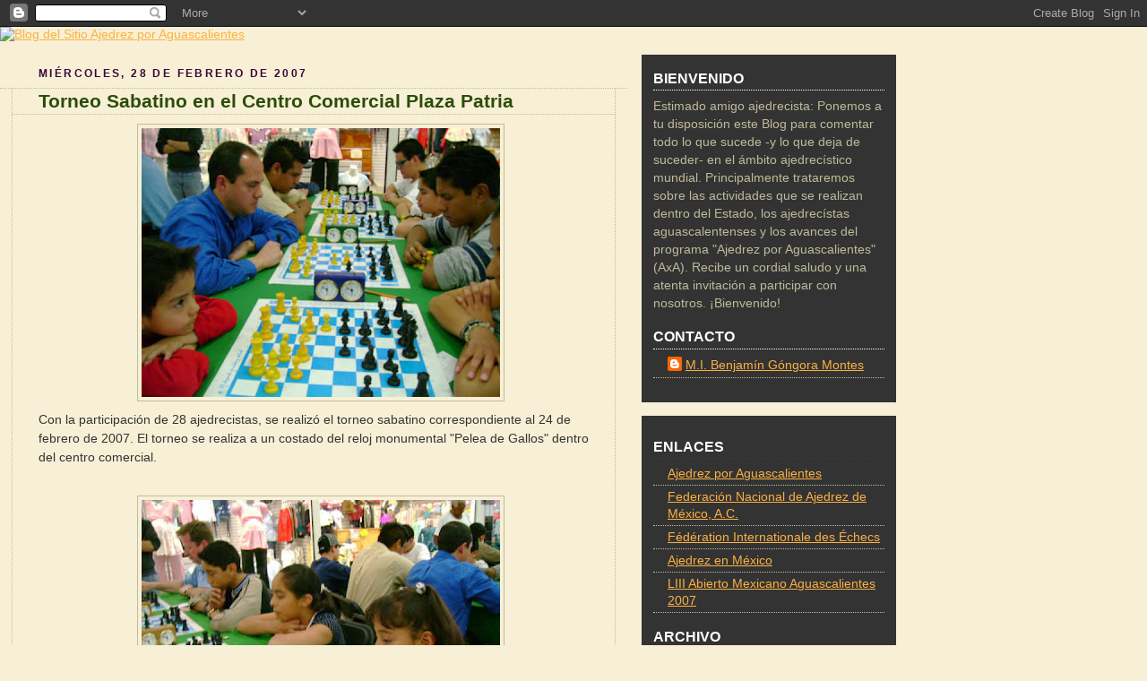

--- FILE ---
content_type: text/html; charset=UTF-8
request_url: http://ajedrezxaguascalientes.blogspot.com/2007/02/torneo-sabatino-en-el-centro-comercial_28.html
body_size: 10358
content:
<!DOCTYPE html>
<html xmlns='http://www.w3.org/1999/xhtml' xmlns:b='http://www.google.com/2005/gml/b' xmlns:data='http://www.google.com/2005/gml/data' xmlns:expr='http://www.google.com/2005/gml/expr'>
<head>
<link href='https://www.blogger.com/static/v1/widgets/2944754296-widget_css_bundle.css' rel='stylesheet' type='text/css'/>
<meta content='text/html; charset=UTF-8' http-equiv='Content-Type'/>
<meta content='blogger' name='generator'/>
<link href='http://ajedrezxaguascalientes.blogspot.com/favicon.ico' rel='icon' type='image/x-icon'/>
<link href='http://ajedrezxaguascalientes.blogspot.com/2007/02/torneo-sabatino-en-el-centro-comercial_28.html' rel='canonical'/>
<link rel="alternate" type="application/atom+xml" title="AxA - Atom" href="http://ajedrezxaguascalientes.blogspot.com/feeds/posts/default" />
<link rel="alternate" type="application/rss+xml" title="AxA - RSS" href="http://ajedrezxaguascalientes.blogspot.com/feeds/posts/default?alt=rss" />
<link rel="service.post" type="application/atom+xml" title="AxA - Atom" href="https://www.blogger.com/feeds/7377455164356421094/posts/default" />

<link rel="alternate" type="application/atom+xml" title="AxA - Atom" href="http://ajedrezxaguascalientes.blogspot.com/feeds/4828845958132492007/comments/default" />
<!--Can't find substitution for tag [blog.ieCssRetrofitLinks]-->
<link href='https://blogger.googleusercontent.com/img/b/R29vZ2xl/AVvXsEj0Isc2Spw648tMFPEetwsE-EUPZ9Nb2et_1mD-FmPy5DBY2pLAVYuToqs61JT0LAW5xp71TaqAGMeVxw9TU2Cz-qY5fdQTHBYploXr2PnaeKerwLRG6djtdZ5gDyuIWqAexaN9gSCGtX8/s400/DSC02807.JPG' rel='image_src'/>
<meta content='http://ajedrezxaguascalientes.blogspot.com/2007/02/torneo-sabatino-en-el-centro-comercial_28.html' property='og:url'/>
<meta content='Torneo Sabatino en el Centro Comercial Plaza Patria' property='og:title'/>
<meta content=' Con la participación de 28 ajedrecistas, se realizó el torneo sabatino correspondiente al 24 de febrero de 2007. El torneo se realiza a un ...' property='og:description'/>
<meta content='https://blogger.googleusercontent.com/img/b/R29vZ2xl/AVvXsEj0Isc2Spw648tMFPEetwsE-EUPZ9Nb2et_1mD-FmPy5DBY2pLAVYuToqs61JT0LAW5xp71TaqAGMeVxw9TU2Cz-qY5fdQTHBYploXr2PnaeKerwLRG6djtdZ5gDyuIWqAexaN9gSCGtX8/w1200-h630-p-k-no-nu/DSC02807.JPG' property='og:image'/>
<title>AxA: Torneo Sabatino en el Centro Comercial Plaza Patria</title>
<style id='page-skin-1' type='text/css'><!--
/*
-----------------------------------------------
Blogger Template Style
Name:     Rounders
Designer: Douglas Bowman
URL:      www.stopdesign.com
Date:     27 Feb 2004
Updated by: Blogger Team
----------------------------------------------- */
/* Variable definitions
====================
<Variable name="mainBgColor" description="Main Background Color"
type="color" default="#fff">
<Variable name="mainTextColor" description="Text Color" type="color"
default="#333">
<Variable name="postTitleColor" description="Post Title Color" type="color"
default="#4F504B">
<Variable name="dateHeaderColor" description="Date Header Color"
type="color" default="#357">
<Variable name="borderColor" description="Post Border Color" type="color"
default="#bbb">
<Variable name="mainLinkColor" description="Link Color" type="color"
default="#258">
<Variable name="mainVisitedLinkColor" description="Visited Link Color"
type="color" default="#666">
<Variable name="titleBgColor" description="Page Header Background Color"
type="color" default="#456">
<Variable name="titleTextColor" description="Blog Title Color"
type="color" default="#fff">
<Variable name="topSidebarHeaderColor"
description="Top Sidebar Title Color"
type="color" default="#234">
<Variable name="topSidebarBgColor"
description="Top Sidebar Background Color"
type="color" default="#cdc">
<Variable name="topSidebarTextColor" description="Top Sidebar Text Color"
type="color" default="#345">
<Variable name="topSidebarLinkColor" description="Top Sidebar Link Color"
type="color" default="#258">
<Variable name="topSidebarVisitedLinkColor"
description="Top Sidebar Visited Link Color"
type="color" default="#258">
<Variable name="bodyFont" description="Text Font" type="font"
default="normal normal 100% 'Trebuchet MS',Verdana,Arial,Sans-serif">
<Variable name="pageTitleFont" description="Blog Title Font" type="font"
default="normal bold 200% 'Trebuchet MS',Verdana,Arial,Sans-serif">
<Variable name="descriptionFont" description="Blog Description Font" type="font"
default="normal normal 100% 'Trebuchet MS',Verdana,Arial,Sans-serif">
<Variable name="headerFont" description="Sidebar Title Font" type="font"
default="normal bold 100% 'Trebuchet MS',Verdana,Arial,Sans-serif">
<Variable name="postTitleFont" description="Post Title Font" type="font"
default="normal bold 135% 'Trebuchet MS',Verdana,Arial,Sans-serif">
*/
body {
background:#F7F0D6;
margin:0;
text-align:center;
font:x-small Trebuchet MS, Verdana, Arial, Sans-serif;
color:#333333;
font-size/* */:/**/small;
font-size: /**/small;
}
/* Page Structure
----------------------------------------------- */
/* The images which help create rounded corners depend on the
following widths and measurements. If you want to change
these measurements, the images will also need to change.
*/
#outer-wrapper {
width:1000px;
margin:0 px auto;
text-align:left;
font: normal normal 108% 'Trebuchet MS',Verdana,Arial,Sans-serif;
}
#main-wrap1 {
width:500 px;
float:left;
margin:15px 0 0;
padding:0 0 10px;
font-size:100%;
line-height:1.5em;
word-wrap: break-word; /* fix for long text breaking sidebar float in IE */
overflow: hidden;     /* fix for long non-text content breaking IE sidebar float */
}
#main-wrap2 {
float:left;
width:80%;
padding:10px 0 0;
}
#main {
background:color #ffffff;
}
#sidebar-wrap {
width:284px;
float:right;
margin:15px 0 0;
font-size:97%;
line-height:1.5em;
word-wrap: break-word; /* fix for long text breaking sidebar float in IE */
overflow: hidden;     /* fix for long non-text content breaking IE sidebar float */
}
.main .widget {
margin-top: 4px;
width: 284px;
padding: 0 13px;
}
.main .Blog {
margin: 0;
padding: 0;
width: 700px;
}
/* Links
----------------------------------------------- */
a:link {
color: #FCB142;
}
a:visited {
color: #FCB142;
}
a:hover {
color: #FCB142;
}
a img {
border-width:0;
}
/* Blog Header
----------------------------------------------- */
#header-wrapper {
margin:0 0 0 0;
padding:0 0 0 0;
color:#C0BB9B;
width:1001px;
}
#header {
height:153px;
}
#header h1 {
margin:0;
padding:0px 0px 0px;
line-height:1.2em;
font: normal bold 200% 'Trebuchet MS',Verdana,Arial,Sans-serif;
}
#header a,
#header a:visited {
text-decoration:none;
color: #C0BB9B;
}
#header .description {
margin:0;
padding:5px 30px 10px;
line-height:1.5em;
font: normal normal 100% 'Trebuchet MS',Verdana,Arial,Sans-serif;
}
/* Posts
----------------------------------------------- */
h2.date-header {
margin:0 28px 0 43px;
font-size:85%;
line-height:2em;
text-transform:uppercase;
letter-spacing:.2em;
color:#3C0639;
}
.post {
margin:.3em 0 25px;
padding:0 13px;
border:1px dotted #C0BB9B;
border-width:1px 0;
}
.post h3 {
margin:0;
line-height:1.5em;
background:url("http://www.axa.org.mx/blog/icon_arrow.gif") no-repeat 10px .5em;
display:block;
border:1px dotted #C0BB9B;
border-width:0 1px 1px;
padding:2px 14px 2px 29px;
color: #2B4D09;
font: normal bold 148% 'Trebuchet MS',Verdana,Arial,Sans-serif;
}
.post h3 a, .post h3 a:visited {
text-decoration:none;
color: #2B4D09;
}
a.title-link:hover {
background-color: #C0BB9B;
color: #333333;
}
.post-body {
border:1px dotted #C0BB9B;
border-width:0 1px 1px;
border-bottom-color:#ffffff;
padding:10px 14px 1px 29px;
}
html>body .post-body {
border-bottom-width:0;
}
.post p {
margin:0 0 .75em;
}
.post-footer {
background: #D1E2BA;
margin:0;
padding:2px 14px 2px 29px;
border:1px dotted #C0BB9B;
border-width:1px;
font-size:100%;
line-height:1.5em;
color: #666;
}
.post-footer p {
margin: 0;
}
html>body .post-footer {
border-bottom-color:transparent;
}
.uncustomized-post-template .post-footer {
text-align: right;
}
.uncustomized-post-template .post-author,
.uncustomized-post-template .post-timestamp {
display: block;
float: left;
text-align:left;
margin-right: 4px;
}
.post-footer a {
color: #003300;
}
.post-footer a:hover {
color: #003300;
}
a.comment-link {
/* IE5.0/Win doesn't apply padding to inline elements,
so we hide these two declarations from it */
background/* */:/**/url("http://www.axa.org.mx/blog/icon_comment.gif") no-repeat 0 45%;
padding-left:14px;
}
html>body a.comment-link {
/* Respecified, for IE5/Mac's benefit */
background:url("http://www.axa.org.mx/blog/icon_comment.gif") no-repeat 0 45%;
padding-left:14px;
}
.post img {
margin:0 0 5px 0;
padding:4px;
border:1px solid #C0BB9B;
}
blockquote {
margin:.75em 0;
border:1px dotted #C0BB9B;
border-width:1px 0;
padding:5px 15px;
color: #3C0639;
}
.post blockquote p {
margin:.5em 0;
}
#blog-pager-newer-link {
float: left;
margin-left: 13px;
}
#blog-pager-older-link {
float: right;
margin-right: 13px;
}
#blog-pager {
text-align: center;
}
.feed-links {
clear: both;
line-height: 2.5em;
margin-left: 13px;
}
/* Comments
----------------------------------------------- */
#comments {
margin:-25px 13px 0;
border:1px dotted #C0BB9B;
border-width:0 1px 1px;
padding:20px 0 15px 0;
}
#comments h4 {
margin:0 0 10px;
padding:0 14px 2px 29px;
border-bottom:1px dotted #C0BB9B;
font-size:120%;
line-height:1.4em;
color:#2B4D09;
}
#comments-block {
margin:0 15px 0 9px;
}
.comment-author {
background:url("http://www.axa.org.mx/blog/icon_comment.gif") no-repeat 2px .3em;
margin:.5em 0;
padding:0 0 0 20px;
font-weight:bold;
}
.comment-body {
margin:0 0 1.25em;
padding:0 0 0 20px;
}
.comment-body p {
margin:0 0 .5em;
}
.comment-footer {
margin:0 0 .5em;
padding:0 0 .75em 20px;
}
.comment-footer a:link {
color: #333;
}
.deleted-comment {
font-style:italic;
color:gray;
}
/* Profile
----------------------------------------------- */
.profile-img {
float: left;
margin: 5px 5px 5px 0;
border: 4px solid #C0BB9B;
}
.profile-datablock {
margin:0 15px .5em 0;
padding-top:8px;
}
.profile-link {
background:url("http://www.axa.org.mx/blog/icon_profile.gif") no-repeat 0 .1em;
padding-left:15px;
font-weight:bold;
}
.profile-textblock {
clear: both;
margin: 0;
}
.sidebar .clear, .main .widget .clear {
clear: both;
}
#sidebartop-wrap {
background:#333333 url("http://www.axa.org.mx/blog/corners_prof_bot.gif") no-repeat left bottom;
margin:0px 0px 15px;
padding:0px 0px 10px;
color:#C0BB9B;
}
#sidebartop-wrap2 {
background:url("http://www.axa.org.mx/blog/corners_prof_top.gif") no-repeat left top;
padding: 10px 0 0;
margin:0;
border-width:0;
}
#sidebartop h2 {
line-height:1.5em;
color:#ffffff;
border-bottom: 1px dotted #ffffff;
margin-bottom: 0.5em;
font: normal bold 121% 'Trebuchet MS',Verdana,Arial,Sans-serif;
}
#sidebartop a {
color: #FCB142;
}
#sidebartop a:hover {
color: #FCB142;
}
#sidebartop a:visited {
color: #FCB142;
}
/* Sidebar Boxes
----------------------------------------------- */
.sidebar .widget {
margin:.5em 13px 1.25em;
padding:0 0px;
}
.widget-content {
margin-top: 0.5em;
}
#sidebarbottom-wrap1 {
background:#333333 url("http://www.axa.org.mx/blog/corners_side_top.gif") no-repeat left top;
margin:0 0 15px;
padding:10px 0 0;
color:#ffffff;
}
#sidebarbottom-wrap2 {
background:url("http://www.axa.org.mx/blog/corners_side_bot.gif") no-repeat left bottom;
padding:8px 0px 8px;
}
.sidebar h2 {
margin:0;
padding:0 0 .2em;
line-height:1.5em;
font:normal bold 121% 'Trebuchet MS',Verdana,Arial,Sans-serif;
}
.sidebar ul {
list-style:none;
margin:0 0 1.25em;
padding:0 0px;
}
.sidebar ul li {
background:url("http://www.axa.org.mx/blog/icon_arrow2.gif") no-repeat 2px .25em;
margin:0;
padding:0 0 3px 16px;
margin-bottom:3px;
border-bottom:1px dotted #C0BB9B;
line-height:1.4em;
}
.sidebar p {
margin:0 0 .6em;
}
#sidebar h2 {
color: #2B4D09;
border-bottom: 1px dotted #2B4D09;
color:#ffffff;
}
/* Footer
----------------------------------------------- */
#footer-wrap1 {
clear:both;
margin:0;
padding:15px 0 0;
}
#footer hr {display:none;}
#footer p {margin:0;}
#footer a {color:#456787;}
/** Page structure tweaks for layout editor wireframe */
body#layout #main-wrap1,
body#layout #sidebar-wrap,
body#layout #header-wrapper {
margin-top: 0;
}
body#layout #header, body#layout #header-wrapper,
body#layout #outer-wrapper {
margin-left:0,
margin-right: 0;
padding: 0;
}
body#layout #outer-wrapper {
width: 730px;
}
body#layout #footer-wrap1 {
padding-top: 0;
}

--></style>
<link href='https://www.blogger.com/dyn-css/authorization.css?targetBlogID=7377455164356421094&amp;zx=42b53135-2303-47ae-91ea-3b00e439409b' media='none' onload='if(media!=&#39;all&#39;)media=&#39;all&#39;' rel='stylesheet'/><noscript><link href='https://www.blogger.com/dyn-css/authorization.css?targetBlogID=7377455164356421094&amp;zx=42b53135-2303-47ae-91ea-3b00e439409b' rel='stylesheet'/></noscript>
<meta name='google-adsense-platform-account' content='ca-host-pub-1556223355139109'/>
<meta name='google-adsense-platform-domain' content='blogspot.com'/>

</head>
<body>
<div class='navbar section' id='navbar'><div class='widget Navbar' data-version='1' id='Navbar1'><script type="text/javascript">
    function setAttributeOnload(object, attribute, val) {
      if(window.addEventListener) {
        window.addEventListener('load',
          function(){ object[attribute] = val; }, false);
      } else {
        window.attachEvent('onload', function(){ object[attribute] = val; });
      }
    }
  </script>
<div id="navbar-iframe-container"></div>
<script type="text/javascript" src="https://apis.google.com/js/platform.js"></script>
<script type="text/javascript">
      gapi.load("gapi.iframes:gapi.iframes.style.bubble", function() {
        if (gapi.iframes && gapi.iframes.getContext) {
          gapi.iframes.getContext().openChild({
              url: 'https://www.blogger.com/navbar/7377455164356421094?po\x3d4828845958132492007\x26origin\x3dhttp://ajedrezxaguascalientes.blogspot.com',
              where: document.getElementById("navbar-iframe-container"),
              id: "navbar-iframe"
          });
        }
      });
    </script><script type="text/javascript">
(function() {
var script = document.createElement('script');
script.type = 'text/javascript';
script.src = '//pagead2.googlesyndication.com/pagead/js/google_top_exp.js';
var head = document.getElementsByTagName('head')[0];
if (head) {
head.appendChild(script);
}})();
</script>
</div></div>
<div id='outer-wrapper'>
<div id='header-wrapper'>
<a href='http://ajedrezxaguascalientes.blogspot.com/'><img alt='Blog del Sitio Ajedrez por Aguascalientes' src='http://www.axa.org.mx/blog/header.png'/></a>
</div>
<div id='crosscol-wrapper' style='text-align:center'>
<div class='crosscol no-items section' id='crosscol'></div>
</div>
<div id='main-wrap1'><div id='main-wrap2'>
<div class='main section' id='main'><div class='widget Blog' data-version='1' id='Blog1'>
<div class='blog-posts hfeed'>

          <div class="date-outer">
        
<h2 class='date-header'><span>miércoles, 28 de febrero de 2007</span></h2>

          <div class="date-posts">
        
<div class='post-outer'>
<div class='post hentry'>
<a name='4828845958132492007'></a>
<h3 class='post-title entry-title'>
<a href='http://ajedrezxaguascalientes.blogspot.com/2007/02/torneo-sabatino-en-el-centro-comercial_28.html'>Torneo Sabatino en el Centro Comercial Plaza Patria</a>
</h3>
<div class='post-header-line-1'></div>
<div class='post-body entry-content'>
<p><a href="https://blogger.googleusercontent.com/img/b/R29vZ2xl/AVvXsEj0Isc2Spw648tMFPEetwsE-EUPZ9Nb2et_1mD-FmPy5DBY2pLAVYuToqs61JT0LAW5xp71TaqAGMeVxw9TU2Cz-qY5fdQTHBYploXr2PnaeKerwLRG6djtdZ5gDyuIWqAexaN9gSCGtX8/s1600-h/DSC02807.JPG"><img alt="" border="0" id="BLOGGER_PHOTO_ID_5036818445657039298" src="https://blogger.googleusercontent.com/img/b/R29vZ2xl/AVvXsEj0Isc2Spw648tMFPEetwsE-EUPZ9Nb2et_1mD-FmPy5DBY2pLAVYuToqs61JT0LAW5xp71TaqAGMeVxw9TU2Cz-qY5fdQTHBYploXr2PnaeKerwLRG6djtdZ5gDyuIWqAexaN9gSCGtX8/s400/DSC02807.JPG" style="DISPLAY: block; MARGIN: 0px auto 10px; CURSOR: hand; TEXT-ALIGN: center" /></a> Con la participación de 28 ajedrecistas, se realizó el torneo sabatino correspondiente al 24 de febrero de 2007. El torneo se realiza a un costado del reloj monumental "Pelea de Gallos" dentro del centro comercial.<br /><div><br /><div><img alt="" border="0" id="BLOGGER_PHOTO_ID_5036818269563380146" src="https://blogger.googleusercontent.com/img/b/R29vZ2xl/AVvXsEiex9xI1jVczvDcF1SPJoBdhILf1Zw8KXNEpfI2KbTb5IvtIpWlmwcS4TJISiZDZPr2AV_H2LIXBUG2ep7XoWPbpHgrGKdrGbQgfMCYuZnn0mXY5RlRoy_MQvMlYowI6MLBC-oEWcKYCq0/s400/DSC02805.JPG" style="DISPLAY: block; MARGIN: 0px auto 10px; CURSOR: hand; TEXT-ALIGN: center" />Los resultados del último torneo de febrero fueron:</div><pre>Lugar Nombre                      Proc. Rtg   Puntos<br /><br /> 1-2  HERNANDEZ ELIZONDO Carlos,  Zac   2156     6<br />      BUCIO SANCHEZ Ismael Luis,  Ags   2000     6<br /> 3-5  LARA HERNANDEZ Mariselva,   Ags   2049     5<br />      CONTRERAS LIZARRAGA Rober,  Ags   1900     5<br />      SALAZAR BERMUDEZ Enrique,   Ags   1820     5<br />6-11  RIVERA FLORES Jorge,        Ags   2040     4 <br />      PALACIOS GUTIERREZ Cesar,   Ags   1900     4<br />      BUCIO URIBE Ismael,         Ags   1500     4<br />      BUCIO SANCHEZ Ricardo,      Ags   1800     4<br />      LARA HERNANDEZ Aranzazú,    Ags   1700     4<br />      CASAS LUNA David,           Ags   1450     4<br />12-13 CASTAÑEDA GAMEZ Raúl Mart,  Ags   1820     3.5<br />      HERNANDEZ ESPARSA Fco. Mi,  Ags   1500     3.5   <br />14-18 VAZQUEZ PACHECO Lucero,     Ags            3   <br />      CAMACHO ROMAN Juan Manuel,  Ags            3  <br />      VAZQUEZ PACHECO Karla,      Ags   1300     3<br />      MAGDALENO RODRIGUEZ J.Luis  Ags            3<br />      LOPEZ HAWLEY Jorge G,       Ags            3<br />19-20 HERNANDEZ BRAVO Karla,      Zac   1000     2.5 <br />      SOLIS GEORGE Alejandro,     Ags            2.5 <br />21-24 RODRIGUEZ GARCIA Jesus,     Ags   1900     2  <br />      VAZQUEZ PACHECO Berenice,   Ags   1300     2 <br />      CAMPOS VARGAS Arnulfo,      Cos   1750     2   <br />      RODRIGUEZ VELAZQUEZ Enoch,  Ags            2    <br />25-26 HERNANDEZ BRAVO Daniel,     Zac   1000     1.5  <br />      MEDINA SILVA Diana Alejan,  Ags            1.5 <br /> 27   VALDEZ GONZALEZ Felipe,     Ags            1  <br /> 28   MAGDALENO VELOZ J.Luis,     Ags            0</pre><img alt="" border="0" id="BLOGGER_PHOTO_ID_5036818119239524770" src="https://blogger.googleusercontent.com/img/b/R29vZ2xl/AVvXsEh1qTBULGCHLUCwbGK41guToeD0nUXNf646yD04Z5y_sAQgKg5xwL0IUxYRJYFztRzFaqBOYu6sNR5rRYqudK4Zzzj4JDWlfi7SWdA4BxcqlOOaQ6iAoNzd8-OEC-D9vxfSuFkjH9lpgVI/s400/DSC02787.JPG" style="DISPLAY: block; MARGIN: 0px auto 10px; CURSOR: hand; TEXT-ALIGN: center" />Los esperamos el próximo 3 de marzo a partir de las 12:30 &#161;No faltes!</div></p>
<div style='clear: both;'></div>
</div>
<div class='post-footer'>
<p class='post-footer-line post-footer-line-1'><span class='post-author vcard'>
Publicadas por
<span class='fn'>M.I. Benjamín Góngora Montes</span>
</span>
<span class='post-timestamp'>
a la/s 
<a class='timestamp-link' href='http://ajedrezxaguascalientes.blogspot.com/2007/02/torneo-sabatino-en-el-centro-comercial_28.html' rel='bookmark' title='permanent link'><abbr class='published' title='2007-02-28T20:57:00-08:00'>8:57&#8239;p.m.</abbr></a>
</span>
<span class='post-icons'>
</span>
</p>
<p class='post-footer-line post-footer-line-2'><span class='post-comment-link'>
</span>
<span class='post-labels'>
Etiquetas:
<a href='http://ajedrezxaguascalientes.blogspot.com/search/label/NOTICIAS' rel='tag'>NOTICIAS</a>
</span>
</p>
<p class='post-footer-line post-footer-line-3'></p>
</div>
</div>
<div class='comments' id='comments'>
<a name='comments'></a>
<h4>No hay comentarios.:</h4>
<div id='Blog1_comments-block-wrapper'>
<dl class='avatar-comment-indent' id='comments-block'>
</dl>
</div>
<p class='comment-footer'>
<a href='https://www.blogger.com/comment/fullpage/post/7377455164356421094/4828845958132492007' onclick=''>Publicar un comentario</a>
</p>
</div>
</div>

        </div></div>
      
</div>
<div class='blog-pager' id='blog-pager'>
<span id='blog-pager-newer-link'>
<a class='blog-pager-newer-link' href='http://ajedrezxaguascalientes.blogspot.com/2007/02/festival-internacional-de-ajedrez_28.html' id='Blog1_blog-pager-newer-link' title='Entrada más reciente'>Entrada más reciente</a>
</span>
<span id='blog-pager-older-link'>
<a class='blog-pager-older-link' href='http://ajedrezxaguascalientes.blogspot.com/2007/02/gane-en-el-ajedrez-6.html' id='Blog1_blog-pager-older-link' title='Entrada antigua'>Entrada antigua</a>
</span>
<a class='home-link' href='http://ajedrezxaguascalientes.blogspot.com/'>Página Principal</a>
</div>
<div class='clear'></div>
<div class='post-feeds'>
<div class='feed-links'>
Suscribirse a:
<a class='feed-link' href='http://ajedrezxaguascalientes.blogspot.com/feeds/4828845958132492007/comments/default' target='_blank' type='application/atom+xml'>Comentarios de la entrada (Atom)</a>
</div>
</div>
</div></div>
</div></div>
<div id='sidebar-wrap'>
<div id='sidebartop-wrap'><div id='sidebartop-wrap2'>
<div class='sidebar section' id='sidebartop'><div class='widget Text' data-version='1' id='Text1'>
<h2 class='title'>BIENVENIDO</h2>
<div class='widget-content'>
Estimado amigo ajedrecista: Ponemos a tu disposición este Blog para comentar todo lo que sucede -y lo que deja de suceder- en el ámbito ajedrecístico mundial. Principalmente trataremos sobre las actividades que se realizan dentro del Estado, los ajedrecístas aguascalentenses y los avances del programa "Ajedrez por Aguascalientes" (AxA). Recibe un cordial saludo y una atenta invitación a participar con nosotros. &#161;Bienvenido!<br/>
</div>
<div class='clear'></div>
</div><div class='widget Profile' data-version='1' id='Profile1'>
<h2>CONTACTO</h2>
<div class='widget-content'>
<ul>
<li><a class='profile-name-link g-profile' href='https://www.blogger.com/profile/07222958014752439142' style='background-image: url(//www.blogger.com/img/logo-16.png);'>M.I. Benjamín Góngora Montes</a></li>
</ul>
<div class='clear'></div>
</div>
</div></div>
</div></div>
<div id='sidebarbottom-wrap1'><div id='sidebarbottom-wrap2'>
<div class='sidebar section' id='sidebar'><div class='widget LinkList' data-version='1' id='LinkList1'>
<h2>ENLACES</h2>
<div class='widget-content'>
<ul>
<li><a href='http://www.axa.org.mx/'>Ajedrez por Aguascalientes</a></li>
<li><a href='http://www.fenamac.org.mx/'>Federación Nacional de Ajedrez de México, A.C.</a></li>
<li><a href='http://www.fide.com/'>Fédération Internationale des Échecs</a></li>
<li><a href='http://aacevedo.galeon.com/'>Ajedrez en México</a></li>
<li><a href='http://www.abiertomexicanodeajedrez.com/'>LIII Abierto Mexicano Aguascalientes 2007</a></li>
</ul>
<div class='clear'></div>
</div>
</div><div class='widget BlogArchive' data-version='1' id='BlogArchive1'>
<h2>ARCHIVO</h2>
<div class='widget-content'>
<div id='ArchiveList'>
<div id='BlogArchive1_ArchiveList'>
<ul class='hierarchy'>
<li class='archivedate collapsed'>
<a class='toggle' href='javascript:void(0)'>
<span class='zippy'>

        &#9658;&#160;
      
</span>
</a>
<a class='post-count-link' href='http://ajedrezxaguascalientes.blogspot.com/2011/'>
2011
</a>
<span class='post-count' dir='ltr'>(15)</span>
<ul class='hierarchy'>
<li class='archivedate collapsed'>
<a class='toggle' href='javascript:void(0)'>
<span class='zippy'>

        &#9658;&#160;
      
</span>
</a>
<a class='post-count-link' href='http://ajedrezxaguascalientes.blogspot.com/2011/05/'>
mayo 2011
</a>
<span class='post-count' dir='ltr'>(4)</span>
</li>
</ul>
<ul class='hierarchy'>
<li class='archivedate collapsed'>
<a class='toggle' href='javascript:void(0)'>
<span class='zippy'>

        &#9658;&#160;
      
</span>
</a>
<a class='post-count-link' href='http://ajedrezxaguascalientes.blogspot.com/2011/03/'>
marzo 2011
</a>
<span class='post-count' dir='ltr'>(7)</span>
</li>
</ul>
<ul class='hierarchy'>
<li class='archivedate collapsed'>
<a class='toggle' href='javascript:void(0)'>
<span class='zippy'>

        &#9658;&#160;
      
</span>
</a>
<a class='post-count-link' href='http://ajedrezxaguascalientes.blogspot.com/2011/02/'>
febrero 2011
</a>
<span class='post-count' dir='ltr'>(4)</span>
</li>
</ul>
</li>
</ul>
<ul class='hierarchy'>
<li class='archivedate collapsed'>
<a class='toggle' href='javascript:void(0)'>
<span class='zippy'>

        &#9658;&#160;
      
</span>
</a>
<a class='post-count-link' href='http://ajedrezxaguascalientes.blogspot.com/2010/'>
2010
</a>
<span class='post-count' dir='ltr'>(52)</span>
<ul class='hierarchy'>
<li class='archivedate collapsed'>
<a class='toggle' href='javascript:void(0)'>
<span class='zippy'>

        &#9658;&#160;
      
</span>
</a>
<a class='post-count-link' href='http://ajedrezxaguascalientes.blogspot.com/2010/12/'>
diciembre 2010
</a>
<span class='post-count' dir='ltr'>(2)</span>
</li>
</ul>
<ul class='hierarchy'>
<li class='archivedate collapsed'>
<a class='toggle' href='javascript:void(0)'>
<span class='zippy'>

        &#9658;&#160;
      
</span>
</a>
<a class='post-count-link' href='http://ajedrezxaguascalientes.blogspot.com/2010/11/'>
noviembre 2010
</a>
<span class='post-count' dir='ltr'>(4)</span>
</li>
</ul>
<ul class='hierarchy'>
<li class='archivedate collapsed'>
<a class='toggle' href='javascript:void(0)'>
<span class='zippy'>

        &#9658;&#160;
      
</span>
</a>
<a class='post-count-link' href='http://ajedrezxaguascalientes.blogspot.com/2010/10/'>
octubre 2010
</a>
<span class='post-count' dir='ltr'>(11)</span>
</li>
</ul>
<ul class='hierarchy'>
<li class='archivedate collapsed'>
<a class='toggle' href='javascript:void(0)'>
<span class='zippy'>

        &#9658;&#160;
      
</span>
</a>
<a class='post-count-link' href='http://ajedrezxaguascalientes.blogspot.com/2010/09/'>
septiembre 2010
</a>
<span class='post-count' dir='ltr'>(3)</span>
</li>
</ul>
<ul class='hierarchy'>
<li class='archivedate collapsed'>
<a class='toggle' href='javascript:void(0)'>
<span class='zippy'>

        &#9658;&#160;
      
</span>
</a>
<a class='post-count-link' href='http://ajedrezxaguascalientes.blogspot.com/2010/07/'>
julio 2010
</a>
<span class='post-count' dir='ltr'>(1)</span>
</li>
</ul>
<ul class='hierarchy'>
<li class='archivedate collapsed'>
<a class='toggle' href='javascript:void(0)'>
<span class='zippy'>

        &#9658;&#160;
      
</span>
</a>
<a class='post-count-link' href='http://ajedrezxaguascalientes.blogspot.com/2010/05/'>
mayo 2010
</a>
<span class='post-count' dir='ltr'>(4)</span>
</li>
</ul>
<ul class='hierarchy'>
<li class='archivedate collapsed'>
<a class='toggle' href='javascript:void(0)'>
<span class='zippy'>

        &#9658;&#160;
      
</span>
</a>
<a class='post-count-link' href='http://ajedrezxaguascalientes.blogspot.com/2010/04/'>
abril 2010
</a>
<span class='post-count' dir='ltr'>(11)</span>
</li>
</ul>
<ul class='hierarchy'>
<li class='archivedate collapsed'>
<a class='toggle' href='javascript:void(0)'>
<span class='zippy'>

        &#9658;&#160;
      
</span>
</a>
<a class='post-count-link' href='http://ajedrezxaguascalientes.blogspot.com/2010/03/'>
marzo 2010
</a>
<span class='post-count' dir='ltr'>(1)</span>
</li>
</ul>
<ul class='hierarchy'>
<li class='archivedate collapsed'>
<a class='toggle' href='javascript:void(0)'>
<span class='zippy'>

        &#9658;&#160;
      
</span>
</a>
<a class='post-count-link' href='http://ajedrezxaguascalientes.blogspot.com/2010/02/'>
febrero 2010
</a>
<span class='post-count' dir='ltr'>(11)</span>
</li>
</ul>
<ul class='hierarchy'>
<li class='archivedate collapsed'>
<a class='toggle' href='javascript:void(0)'>
<span class='zippy'>

        &#9658;&#160;
      
</span>
</a>
<a class='post-count-link' href='http://ajedrezxaguascalientes.blogspot.com/2010/01/'>
enero 2010
</a>
<span class='post-count' dir='ltr'>(4)</span>
</li>
</ul>
</li>
</ul>
<ul class='hierarchy'>
<li class='archivedate collapsed'>
<a class='toggle' href='javascript:void(0)'>
<span class='zippy'>

        &#9658;&#160;
      
</span>
</a>
<a class='post-count-link' href='http://ajedrezxaguascalientes.blogspot.com/2009/'>
2009
</a>
<span class='post-count' dir='ltr'>(150)</span>
<ul class='hierarchy'>
<li class='archivedate collapsed'>
<a class='toggle' href='javascript:void(0)'>
<span class='zippy'>

        &#9658;&#160;
      
</span>
</a>
<a class='post-count-link' href='http://ajedrezxaguascalientes.blogspot.com/2009/12/'>
diciembre 2009
</a>
<span class='post-count' dir='ltr'>(2)</span>
</li>
</ul>
<ul class='hierarchy'>
<li class='archivedate collapsed'>
<a class='toggle' href='javascript:void(0)'>
<span class='zippy'>

        &#9658;&#160;
      
</span>
</a>
<a class='post-count-link' href='http://ajedrezxaguascalientes.blogspot.com/2009/11/'>
noviembre 2009
</a>
<span class='post-count' dir='ltr'>(15)</span>
</li>
</ul>
<ul class='hierarchy'>
<li class='archivedate collapsed'>
<a class='toggle' href='javascript:void(0)'>
<span class='zippy'>

        &#9658;&#160;
      
</span>
</a>
<a class='post-count-link' href='http://ajedrezxaguascalientes.blogspot.com/2009/10/'>
octubre 2009
</a>
<span class='post-count' dir='ltr'>(10)</span>
</li>
</ul>
<ul class='hierarchy'>
<li class='archivedate collapsed'>
<a class='toggle' href='javascript:void(0)'>
<span class='zippy'>

        &#9658;&#160;
      
</span>
</a>
<a class='post-count-link' href='http://ajedrezxaguascalientes.blogspot.com/2009/09/'>
septiembre 2009
</a>
<span class='post-count' dir='ltr'>(10)</span>
</li>
</ul>
<ul class='hierarchy'>
<li class='archivedate collapsed'>
<a class='toggle' href='javascript:void(0)'>
<span class='zippy'>

        &#9658;&#160;
      
</span>
</a>
<a class='post-count-link' href='http://ajedrezxaguascalientes.blogspot.com/2009/08/'>
agosto 2009
</a>
<span class='post-count' dir='ltr'>(17)</span>
</li>
</ul>
<ul class='hierarchy'>
<li class='archivedate collapsed'>
<a class='toggle' href='javascript:void(0)'>
<span class='zippy'>

        &#9658;&#160;
      
</span>
</a>
<a class='post-count-link' href='http://ajedrezxaguascalientes.blogspot.com/2009/07/'>
julio 2009
</a>
<span class='post-count' dir='ltr'>(10)</span>
</li>
</ul>
<ul class='hierarchy'>
<li class='archivedate collapsed'>
<a class='toggle' href='javascript:void(0)'>
<span class='zippy'>

        &#9658;&#160;
      
</span>
</a>
<a class='post-count-link' href='http://ajedrezxaguascalientes.blogspot.com/2009/06/'>
junio 2009
</a>
<span class='post-count' dir='ltr'>(8)</span>
</li>
</ul>
<ul class='hierarchy'>
<li class='archivedate collapsed'>
<a class='toggle' href='javascript:void(0)'>
<span class='zippy'>

        &#9658;&#160;
      
</span>
</a>
<a class='post-count-link' href='http://ajedrezxaguascalientes.blogspot.com/2009/05/'>
mayo 2009
</a>
<span class='post-count' dir='ltr'>(22)</span>
</li>
</ul>
<ul class='hierarchy'>
<li class='archivedate collapsed'>
<a class='toggle' href='javascript:void(0)'>
<span class='zippy'>

        &#9658;&#160;
      
</span>
</a>
<a class='post-count-link' href='http://ajedrezxaguascalientes.blogspot.com/2009/04/'>
abril 2009
</a>
<span class='post-count' dir='ltr'>(6)</span>
</li>
</ul>
<ul class='hierarchy'>
<li class='archivedate collapsed'>
<a class='toggle' href='javascript:void(0)'>
<span class='zippy'>

        &#9658;&#160;
      
</span>
</a>
<a class='post-count-link' href='http://ajedrezxaguascalientes.blogspot.com/2009/03/'>
marzo 2009
</a>
<span class='post-count' dir='ltr'>(12)</span>
</li>
</ul>
<ul class='hierarchy'>
<li class='archivedate collapsed'>
<a class='toggle' href='javascript:void(0)'>
<span class='zippy'>

        &#9658;&#160;
      
</span>
</a>
<a class='post-count-link' href='http://ajedrezxaguascalientes.blogspot.com/2009/02/'>
febrero 2009
</a>
<span class='post-count' dir='ltr'>(18)</span>
</li>
</ul>
<ul class='hierarchy'>
<li class='archivedate collapsed'>
<a class='toggle' href='javascript:void(0)'>
<span class='zippy'>

        &#9658;&#160;
      
</span>
</a>
<a class='post-count-link' href='http://ajedrezxaguascalientes.blogspot.com/2009/01/'>
enero 2009
</a>
<span class='post-count' dir='ltr'>(20)</span>
</li>
</ul>
</li>
</ul>
<ul class='hierarchy'>
<li class='archivedate collapsed'>
<a class='toggle' href='javascript:void(0)'>
<span class='zippy'>

        &#9658;&#160;
      
</span>
</a>
<a class='post-count-link' href='http://ajedrezxaguascalientes.blogspot.com/2008/'>
2008
</a>
<span class='post-count' dir='ltr'>(130)</span>
<ul class='hierarchy'>
<li class='archivedate collapsed'>
<a class='toggle' href='javascript:void(0)'>
<span class='zippy'>

        &#9658;&#160;
      
</span>
</a>
<a class='post-count-link' href='http://ajedrezxaguascalientes.blogspot.com/2008/12/'>
diciembre 2008
</a>
<span class='post-count' dir='ltr'>(6)</span>
</li>
</ul>
<ul class='hierarchy'>
<li class='archivedate collapsed'>
<a class='toggle' href='javascript:void(0)'>
<span class='zippy'>

        &#9658;&#160;
      
</span>
</a>
<a class='post-count-link' href='http://ajedrezxaguascalientes.blogspot.com/2008/11/'>
noviembre 2008
</a>
<span class='post-count' dir='ltr'>(4)</span>
</li>
</ul>
<ul class='hierarchy'>
<li class='archivedate collapsed'>
<a class='toggle' href='javascript:void(0)'>
<span class='zippy'>

        &#9658;&#160;
      
</span>
</a>
<a class='post-count-link' href='http://ajedrezxaguascalientes.blogspot.com/2008/10/'>
octubre 2008
</a>
<span class='post-count' dir='ltr'>(9)</span>
</li>
</ul>
<ul class='hierarchy'>
<li class='archivedate collapsed'>
<a class='toggle' href='javascript:void(0)'>
<span class='zippy'>

        &#9658;&#160;
      
</span>
</a>
<a class='post-count-link' href='http://ajedrezxaguascalientes.blogspot.com/2008/09/'>
septiembre 2008
</a>
<span class='post-count' dir='ltr'>(13)</span>
</li>
</ul>
<ul class='hierarchy'>
<li class='archivedate collapsed'>
<a class='toggle' href='javascript:void(0)'>
<span class='zippy'>

        &#9658;&#160;
      
</span>
</a>
<a class='post-count-link' href='http://ajedrezxaguascalientes.blogspot.com/2008/08/'>
agosto 2008
</a>
<span class='post-count' dir='ltr'>(11)</span>
</li>
</ul>
<ul class='hierarchy'>
<li class='archivedate collapsed'>
<a class='toggle' href='javascript:void(0)'>
<span class='zippy'>

        &#9658;&#160;
      
</span>
</a>
<a class='post-count-link' href='http://ajedrezxaguascalientes.blogspot.com/2008/07/'>
julio 2008
</a>
<span class='post-count' dir='ltr'>(14)</span>
</li>
</ul>
<ul class='hierarchy'>
<li class='archivedate collapsed'>
<a class='toggle' href='javascript:void(0)'>
<span class='zippy'>

        &#9658;&#160;
      
</span>
</a>
<a class='post-count-link' href='http://ajedrezxaguascalientes.blogspot.com/2008/06/'>
junio 2008
</a>
<span class='post-count' dir='ltr'>(10)</span>
</li>
</ul>
<ul class='hierarchy'>
<li class='archivedate collapsed'>
<a class='toggle' href='javascript:void(0)'>
<span class='zippy'>

        &#9658;&#160;
      
</span>
</a>
<a class='post-count-link' href='http://ajedrezxaguascalientes.blogspot.com/2008/05/'>
mayo 2008
</a>
<span class='post-count' dir='ltr'>(14)</span>
</li>
</ul>
<ul class='hierarchy'>
<li class='archivedate collapsed'>
<a class='toggle' href='javascript:void(0)'>
<span class='zippy'>

        &#9658;&#160;
      
</span>
</a>
<a class='post-count-link' href='http://ajedrezxaguascalientes.blogspot.com/2008/04/'>
abril 2008
</a>
<span class='post-count' dir='ltr'>(16)</span>
</li>
</ul>
<ul class='hierarchy'>
<li class='archivedate collapsed'>
<a class='toggle' href='javascript:void(0)'>
<span class='zippy'>

        &#9658;&#160;
      
</span>
</a>
<a class='post-count-link' href='http://ajedrezxaguascalientes.blogspot.com/2008/03/'>
marzo 2008
</a>
<span class='post-count' dir='ltr'>(7)</span>
</li>
</ul>
<ul class='hierarchy'>
<li class='archivedate collapsed'>
<a class='toggle' href='javascript:void(0)'>
<span class='zippy'>

        &#9658;&#160;
      
</span>
</a>
<a class='post-count-link' href='http://ajedrezxaguascalientes.blogspot.com/2008/02/'>
febrero 2008
</a>
<span class='post-count' dir='ltr'>(13)</span>
</li>
</ul>
<ul class='hierarchy'>
<li class='archivedate collapsed'>
<a class='toggle' href='javascript:void(0)'>
<span class='zippy'>

        &#9658;&#160;
      
</span>
</a>
<a class='post-count-link' href='http://ajedrezxaguascalientes.blogspot.com/2008/01/'>
enero 2008
</a>
<span class='post-count' dir='ltr'>(13)</span>
</li>
</ul>
</li>
</ul>
<ul class='hierarchy'>
<li class='archivedate expanded'>
<a class='toggle' href='javascript:void(0)'>
<span class='zippy toggle-open'>

        &#9660;&#160;
      
</span>
</a>
<a class='post-count-link' href='http://ajedrezxaguascalientes.blogspot.com/2007/'>
2007
</a>
<span class='post-count' dir='ltr'>(141)</span>
<ul class='hierarchy'>
<li class='archivedate collapsed'>
<a class='toggle' href='javascript:void(0)'>
<span class='zippy'>

        &#9658;&#160;
      
</span>
</a>
<a class='post-count-link' href='http://ajedrezxaguascalientes.blogspot.com/2007/12/'>
diciembre 2007
</a>
<span class='post-count' dir='ltr'>(20)</span>
</li>
</ul>
<ul class='hierarchy'>
<li class='archivedate collapsed'>
<a class='toggle' href='javascript:void(0)'>
<span class='zippy'>

        &#9658;&#160;
      
</span>
</a>
<a class='post-count-link' href='http://ajedrezxaguascalientes.blogspot.com/2007/11/'>
noviembre 2007
</a>
<span class='post-count' dir='ltr'>(14)</span>
</li>
</ul>
<ul class='hierarchy'>
<li class='archivedate collapsed'>
<a class='toggle' href='javascript:void(0)'>
<span class='zippy'>

        &#9658;&#160;
      
</span>
</a>
<a class='post-count-link' href='http://ajedrezxaguascalientes.blogspot.com/2007/10/'>
octubre 2007
</a>
<span class='post-count' dir='ltr'>(16)</span>
</li>
</ul>
<ul class='hierarchy'>
<li class='archivedate collapsed'>
<a class='toggle' href='javascript:void(0)'>
<span class='zippy'>

        &#9658;&#160;
      
</span>
</a>
<a class='post-count-link' href='http://ajedrezxaguascalientes.blogspot.com/2007/09/'>
septiembre 2007
</a>
<span class='post-count' dir='ltr'>(4)</span>
</li>
</ul>
<ul class='hierarchy'>
<li class='archivedate collapsed'>
<a class='toggle' href='javascript:void(0)'>
<span class='zippy'>

        &#9658;&#160;
      
</span>
</a>
<a class='post-count-link' href='http://ajedrezxaguascalientes.blogspot.com/2007/08/'>
agosto 2007
</a>
<span class='post-count' dir='ltr'>(1)</span>
</li>
</ul>
<ul class='hierarchy'>
<li class='archivedate collapsed'>
<a class='toggle' href='javascript:void(0)'>
<span class='zippy'>

        &#9658;&#160;
      
</span>
</a>
<a class='post-count-link' href='http://ajedrezxaguascalientes.blogspot.com/2007/07/'>
julio 2007
</a>
<span class='post-count' dir='ltr'>(2)</span>
</li>
</ul>
<ul class='hierarchy'>
<li class='archivedate collapsed'>
<a class='toggle' href='javascript:void(0)'>
<span class='zippy'>

        &#9658;&#160;
      
</span>
</a>
<a class='post-count-link' href='http://ajedrezxaguascalientes.blogspot.com/2007/06/'>
junio 2007
</a>
<span class='post-count' dir='ltr'>(6)</span>
</li>
</ul>
<ul class='hierarchy'>
<li class='archivedate collapsed'>
<a class='toggle' href='javascript:void(0)'>
<span class='zippy'>

        &#9658;&#160;
      
</span>
</a>
<a class='post-count-link' href='http://ajedrezxaguascalientes.blogspot.com/2007/05/'>
mayo 2007
</a>
<span class='post-count' dir='ltr'>(2)</span>
</li>
</ul>
<ul class='hierarchy'>
<li class='archivedate collapsed'>
<a class='toggle' href='javascript:void(0)'>
<span class='zippy'>

        &#9658;&#160;
      
</span>
</a>
<a class='post-count-link' href='http://ajedrezxaguascalientes.blogspot.com/2007/04/'>
abril 2007
</a>
<span class='post-count' dir='ltr'>(5)</span>
</li>
</ul>
<ul class='hierarchy'>
<li class='archivedate collapsed'>
<a class='toggle' href='javascript:void(0)'>
<span class='zippy'>

        &#9658;&#160;
      
</span>
</a>
<a class='post-count-link' href='http://ajedrezxaguascalientes.blogspot.com/2007/03/'>
marzo 2007
</a>
<span class='post-count' dir='ltr'>(28)</span>
</li>
</ul>
<ul class='hierarchy'>
<li class='archivedate expanded'>
<a class='toggle' href='javascript:void(0)'>
<span class='zippy toggle-open'>

        &#9660;&#160;
      
</span>
</a>
<a class='post-count-link' href='http://ajedrezxaguascalientes.blogspot.com/2007/02/'>
febrero 2007
</a>
<span class='post-count' dir='ltr'>(31)</span>
<ul class='posts'>
<li><a href='http://ajedrezxaguascalientes.blogspot.com/2007/02/firma-de-convenio-inepja-idea.html'>Firma de Convenio INEPJA - IDEA</a></li>
<li><a href='http://ajedrezxaguascalientes.blogspot.com/2007/02/festival-internacional-de-ajedrez_28.html'>Festival Internacional de Ajedrez Ciudad de Moreli...</a></li>
<li><a href='http://ajedrezxaguascalientes.blogspot.com/2007/02/torneo-sabatino-en-el-centro-comercial_28.html'>Torneo Sabatino en el Centro Comercial Plaza Patria</a></li>
<li><a href='http://ajedrezxaguascalientes.blogspot.com/2007/02/gane-en-el-ajedrez-6.html'>Gane en el Ajedrez (6)</a></li>
<li><a href='http://ajedrezxaguascalientes.blogspot.com/2007/02/club-de-ajedrez-alfil-g7-en.html'>Club de Ajedrez Alfil g7 en Aguascalientes</a></li>
<li><a href='http://ajedrezxaguascalientes.blogspot.com/2007/02/festival-internacional-de-ajedrez_22.html'>Festival Internacional de Ajedrez Ciudad de Moreli...</a></li>
<li><a href='http://ajedrezxaguascalientes.blogspot.com/2007/02/gane-en-el-ajedrez-5.html'>Gane en el Ajedrez (5)</a></li>
<li><a href='http://ajedrezxaguascalientes.blogspot.com/2007/02/festival-internacional-de-ajedrez_21.html'>Festival Internacional de Ajedrez Ciudad de Moreli...</a></li>
<li><a href='http://ajedrezxaguascalientes.blogspot.com/2007/02/poster-del-liii-abierto-mexicano.html'>Poster del LIII Abierto Mexicano, Aguascalientes 2007</a></li>
<li><a href='http://ajedrezxaguascalientes.blogspot.com/2007/02/festival-internacional-de-ajedrez_19.html'>Festival Internacional de Ajedrez Ciudad de Moreli...</a></li>
<li><a href='http://ajedrezxaguascalientes.blogspot.com/2007/02/gane-en-el-ajedrez-4.html'>Gane en el Ajedrez (4)</a></li>
<li><a href='http://ajedrezxaguascalientes.blogspot.com/2007/02/torneo-amistoso-de-segi-ronda-4.html'>Torneo Amistoso de SEGI (Ronda 4)</a></li>
<li><a href='http://ajedrezxaguascalientes.blogspot.com/2007/02/torneo-sabatino-en-el-centro-comercial_19.html'>Torneo Sabatino en el Centro Comercial Plaza Patria</a></li>
<li><a href='http://ajedrezxaguascalientes.blogspot.com/2007/02/festival-internacional-de-ajedrez_17.html'>Festival Internacional de Ajedrez Ciudad de Moreli...</a></li>
<li><a href='http://ajedrezxaguascalientes.blogspot.com/2007/02/festival-internacional-de-ajedrez.html'>Festival Internacional de Ajedrez Ciudad de Moreli...</a></li>
<li><a href='http://ajedrezxaguascalientes.blogspot.com/2007/02/torneo-interdependecias-gubernamentales.html'>Torneo Interdependecias Gubernamentales</a></li>
<li><a href='http://ajedrezxaguascalientes.blogspot.com/2007/02/ajedrez-en-la-universidad-tecnolgica-de.html'>Ajedrez en la Universidad Tecnológica de Aguascali...</a></li>
<li><a href='http://ajedrezxaguascalientes.blogspot.com/2007/02/curso-para-instructores-en-el-iea.html'>Curso para instructores en el IEA</a></li>
<li><a href='http://ajedrezxaguascalientes.blogspot.com/2007/02/gane-en-el-ajedrez-3.html'>Gane en el Ajedrez (3)</a></li>
<li><a href='http://ajedrezxaguascalientes.blogspot.com/2007/02/torneo-sabatino-en-el-centro-comercial_10.html'>Torneo Sabatino en el Centro Comercial Plaza Patria</a></li>
<li><a href='http://ajedrezxaguascalientes.blogspot.com/2007/02/la-suposicin-es-la-madre-de-todos-los.html'>La suposición es la madre de todos los errores</a></li>
<li><a href='http://ajedrezxaguascalientes.blogspot.com/2007/02/torneo-de-entrenamiento-en-el-cadaa_09.html'>Torneo de entrenamiento en el CADAA (Ronda 2)</a></li>
<li><a href='http://ajedrezxaguascalientes.blogspot.com/2007/02/torneo-amistoso-de-segi-ronda-3.html'>Torneo Amistoso de SEGI (Ronda 3)</a></li>
<li><a href='http://ajedrezxaguascalientes.blogspot.com/2007/02/mircoles-de-ajedrez-en-marcador-final.html'>Miércoles de Ajedrez en Marcador Final</a></li>
<li><a href='http://ajedrezxaguascalientes.blogspot.com/2007/02/viaje-morelia.html'>Viaje a Morelia</a></li>
<li><a href='http://ajedrezxaguascalientes.blogspot.com/2007/02/gane-en-el-ajedrez-2.html'>Gane en el Ajedrez (2)</a></li>
<li><a href='http://ajedrezxaguascalientes.blogspot.com/2007/02/liga-empresarial-de-ajedrez-2007.html'>Liga Empresarial de Ajedrez 2007</a></li>
<li><a href='http://ajedrezxaguascalientes.blogspot.com/2007/02/torneo-sabatino-en-el-centro-comercial.html'>Torneo Sabatino en el Centro Comercial Plaza Patria</a></li>
<li><a href='http://ajedrezxaguascalientes.blogspot.com/2007/02/partidas-del-1er-torneo-de.html'>Partidas del 1er. torneo de entrenamiento del CADAA</a></li>
<li><a href='http://ajedrezxaguascalientes.blogspot.com/2007/02/torneo-de-entrenamiento-en-el-cadaa.html'>Torneo de entrenamiento en el CADAA</a></li>
<li><a href='http://ajedrezxaguascalientes.blogspot.com/2007/02/torneo-amistoso-de-segi-ronda-2.html'>Torneo Amistoso de SEGI (Ronda 2)</a></li>
</ul>
</li>
</ul>
<ul class='hierarchy'>
<li class='archivedate collapsed'>
<a class='toggle' href='javascript:void(0)'>
<span class='zippy'>

        &#9658;&#160;
      
</span>
</a>
<a class='post-count-link' href='http://ajedrezxaguascalientes.blogspot.com/2007/01/'>
enero 2007
</a>
<span class='post-count' dir='ltr'>(12)</span>
</li>
</ul>
</li>
</ul>
</div>
</div>
<div class='clear'></div>
</div>
</div></div>
</div></div>
</div>
<div id='footer-wrap1'><div id='footer-wrap2'>
<div class='footer no-items section' id='footer'></div>
</div></div>
</div>

<script type="text/javascript" src="https://www.blogger.com/static/v1/widgets/2028843038-widgets.js"></script>
<script type='text/javascript'>
window['__wavt'] = 'AOuZoY6zRgOsIJOzOQa8PLfomE8s3XpV4g:1769340960693';_WidgetManager._Init('//www.blogger.com/rearrange?blogID\x3d7377455164356421094','//ajedrezxaguascalientes.blogspot.com/2007/02/torneo-sabatino-en-el-centro-comercial_28.html','7377455164356421094');
_WidgetManager._SetDataContext([{'name': 'blog', 'data': {'blogId': '7377455164356421094', 'title': 'AxA', 'url': 'http://ajedrezxaguascalientes.blogspot.com/2007/02/torneo-sabatino-en-el-centro-comercial_28.html', 'canonicalUrl': 'http://ajedrezxaguascalientes.blogspot.com/2007/02/torneo-sabatino-en-el-centro-comercial_28.html', 'homepageUrl': 'http://ajedrezxaguascalientes.blogspot.com/', 'searchUrl': 'http://ajedrezxaguascalientes.blogspot.com/search', 'canonicalHomepageUrl': 'http://ajedrezxaguascalientes.blogspot.com/', 'blogspotFaviconUrl': 'http://ajedrezxaguascalientes.blogspot.com/favicon.ico', 'bloggerUrl': 'https://www.blogger.com', 'hasCustomDomain': false, 'httpsEnabled': true, 'enabledCommentProfileImages': true, 'gPlusViewType': 'FILTERED_POSTMOD', 'adultContent': false, 'analyticsAccountNumber': '', 'encoding': 'UTF-8', 'locale': 'es-419', 'localeUnderscoreDelimited': 'es_419', 'languageDirection': 'ltr', 'isPrivate': false, 'isMobile': false, 'isMobileRequest': false, 'mobileClass': '', 'isPrivateBlog': false, 'isDynamicViewsAvailable': true, 'feedLinks': '\x3clink rel\x3d\x22alternate\x22 type\x3d\x22application/atom+xml\x22 title\x3d\x22AxA - Atom\x22 href\x3d\x22http://ajedrezxaguascalientes.blogspot.com/feeds/posts/default\x22 /\x3e\n\x3clink rel\x3d\x22alternate\x22 type\x3d\x22application/rss+xml\x22 title\x3d\x22AxA - RSS\x22 href\x3d\x22http://ajedrezxaguascalientes.blogspot.com/feeds/posts/default?alt\x3drss\x22 /\x3e\n\x3clink rel\x3d\x22service.post\x22 type\x3d\x22application/atom+xml\x22 title\x3d\x22AxA - Atom\x22 href\x3d\x22https://www.blogger.com/feeds/7377455164356421094/posts/default\x22 /\x3e\n\n\x3clink rel\x3d\x22alternate\x22 type\x3d\x22application/atom+xml\x22 title\x3d\x22AxA - Atom\x22 href\x3d\x22http://ajedrezxaguascalientes.blogspot.com/feeds/4828845958132492007/comments/default\x22 /\x3e\n', 'meTag': '', 'adsenseHostId': 'ca-host-pub-1556223355139109', 'adsenseHasAds': false, 'adsenseAutoAds': false, 'boqCommentIframeForm': true, 'loginRedirectParam': '', 'view': '', 'dynamicViewsCommentsSrc': '//www.blogblog.com/dynamicviews/4224c15c4e7c9321/js/comments.js', 'dynamicViewsScriptSrc': '//www.blogblog.com/dynamicviews/6e0d22adcfa5abea', 'plusOneApiSrc': 'https://apis.google.com/js/platform.js', 'disableGComments': true, 'interstitialAccepted': false, 'sharing': {'platforms': [{'name': 'Obtener v\xednculo', 'key': 'link', 'shareMessage': 'Obtener v\xednculo', 'target': ''}, {'name': 'Facebook', 'key': 'facebook', 'shareMessage': 'Compartir en Facebook', 'target': 'facebook'}, {'name': 'BlogThis!', 'key': 'blogThis', 'shareMessage': 'BlogThis!', 'target': 'blog'}, {'name': 'X', 'key': 'twitter', 'shareMessage': 'Compartir en X', 'target': 'twitter'}, {'name': 'Pinterest', 'key': 'pinterest', 'shareMessage': 'Compartir en Pinterest', 'target': 'pinterest'}, {'name': 'Correo electr\xf3nico', 'key': 'email', 'shareMessage': 'Correo electr\xf3nico', 'target': 'email'}], 'disableGooglePlus': true, 'googlePlusShareButtonWidth': 0, 'googlePlusBootstrap': '\x3cscript type\x3d\x22text/javascript\x22\x3ewindow.___gcfg \x3d {\x27lang\x27: \x27es_419\x27};\x3c/script\x3e'}, 'hasCustomJumpLinkMessage': false, 'jumpLinkMessage': 'Leer m\xe1s', 'pageType': 'item', 'postId': '4828845958132492007', 'postImageThumbnailUrl': 'https://blogger.googleusercontent.com/img/b/R29vZ2xl/AVvXsEj0Isc2Spw648tMFPEetwsE-EUPZ9Nb2et_1mD-FmPy5DBY2pLAVYuToqs61JT0LAW5xp71TaqAGMeVxw9TU2Cz-qY5fdQTHBYploXr2PnaeKerwLRG6djtdZ5gDyuIWqAexaN9gSCGtX8/s72-c/DSC02807.JPG', 'postImageUrl': 'https://blogger.googleusercontent.com/img/b/R29vZ2xl/AVvXsEj0Isc2Spw648tMFPEetwsE-EUPZ9Nb2et_1mD-FmPy5DBY2pLAVYuToqs61JT0LAW5xp71TaqAGMeVxw9TU2Cz-qY5fdQTHBYploXr2PnaeKerwLRG6djtdZ5gDyuIWqAexaN9gSCGtX8/s400/DSC02807.JPG', 'pageName': 'Torneo Sabatino en el Centro Comercial Plaza Patria', 'pageTitle': 'AxA: Torneo Sabatino en el Centro Comercial Plaza Patria'}}, {'name': 'features', 'data': {}}, {'name': 'messages', 'data': {'edit': 'Editar', 'linkCopiedToClipboard': 'V\xednculo copiado al portapapeles', 'ok': 'Aceptar', 'postLink': 'Publicar v\xednculo'}}, {'name': 'template', 'data': {'name': 'custom', 'localizedName': 'Personalizado', 'isResponsive': false, 'isAlternateRendering': false, 'isCustom': true}}, {'name': 'view', 'data': {'classic': {'name': 'classic', 'url': '?view\x3dclassic'}, 'flipcard': {'name': 'flipcard', 'url': '?view\x3dflipcard'}, 'magazine': {'name': 'magazine', 'url': '?view\x3dmagazine'}, 'mosaic': {'name': 'mosaic', 'url': '?view\x3dmosaic'}, 'sidebar': {'name': 'sidebar', 'url': '?view\x3dsidebar'}, 'snapshot': {'name': 'snapshot', 'url': '?view\x3dsnapshot'}, 'timeslide': {'name': 'timeslide', 'url': '?view\x3dtimeslide'}, 'isMobile': false, 'title': 'Torneo Sabatino en el Centro Comercial Plaza Patria', 'description': ' Con la participaci\xf3n de 28 ajedrecistas, se realiz\xf3 el torneo sabatino correspondiente al 24 de febrero de 2007. El torneo se realiza a un ...', 'featuredImage': 'https://blogger.googleusercontent.com/img/b/R29vZ2xl/AVvXsEj0Isc2Spw648tMFPEetwsE-EUPZ9Nb2et_1mD-FmPy5DBY2pLAVYuToqs61JT0LAW5xp71TaqAGMeVxw9TU2Cz-qY5fdQTHBYploXr2PnaeKerwLRG6djtdZ5gDyuIWqAexaN9gSCGtX8/s400/DSC02807.JPG', 'url': 'http://ajedrezxaguascalientes.blogspot.com/2007/02/torneo-sabatino-en-el-centro-comercial_28.html', 'type': 'item', 'isSingleItem': true, 'isMultipleItems': false, 'isError': false, 'isPage': false, 'isPost': true, 'isHomepage': false, 'isArchive': false, 'isLabelSearch': false, 'postId': 4828845958132492007}}]);
_WidgetManager._RegisterWidget('_NavbarView', new _WidgetInfo('Navbar1', 'navbar', document.getElementById('Navbar1'), {}, 'displayModeFull'));
_WidgetManager._RegisterWidget('_BlogView', new _WidgetInfo('Blog1', 'main', document.getElementById('Blog1'), {'cmtInteractionsEnabled': false, 'lightboxEnabled': true, 'lightboxModuleUrl': 'https://www.blogger.com/static/v1/jsbin/948253730-lbx__es_419.js', 'lightboxCssUrl': 'https://www.blogger.com/static/v1/v-css/828616780-lightbox_bundle.css'}, 'displayModeFull'));
_WidgetManager._RegisterWidget('_TextView', new _WidgetInfo('Text1', 'sidebartop', document.getElementById('Text1'), {}, 'displayModeFull'));
_WidgetManager._RegisterWidget('_ProfileView', new _WidgetInfo('Profile1', 'sidebartop', document.getElementById('Profile1'), {}, 'displayModeFull'));
_WidgetManager._RegisterWidget('_LinkListView', new _WidgetInfo('LinkList1', 'sidebar', document.getElementById('LinkList1'), {}, 'displayModeFull'));
_WidgetManager._RegisterWidget('_BlogArchiveView', new _WidgetInfo('BlogArchive1', 'sidebar', document.getElementById('BlogArchive1'), {'languageDirection': 'ltr', 'loadingMessage': 'Cargando\x26hellip;'}, 'displayModeFull'));
</script>
</body>
</html>